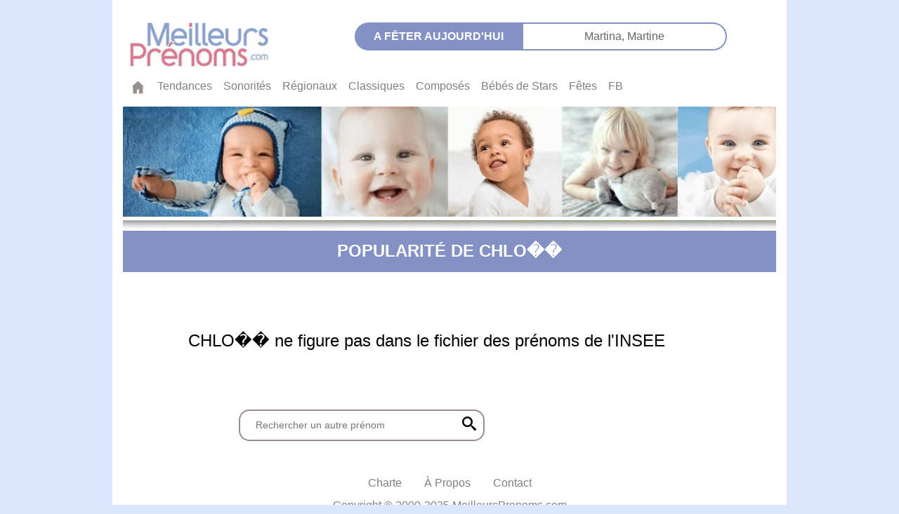

--- FILE ---
content_type: text/css; charset=UTF-8
request_url: https://www.meilleursprenoms.com/css/composes.css
body_size: 77
content:


.composes__letter__nav{
    color: #78b74a;
    font-size: 1.0em;
    font-weight: bold;
    text-transform: uppercase;
    display: flex;
    flex-direction : row;
    justify-content: space-between;
    width: 100%;
    max-width: 500px;
    
}

.composes__table {
    width : 90%;
    max-width: 600px;
    display: flex;
    flex-direction : column;
    justify-content: flex-start;
    height: 320px;
    flex-wrap: wrap;
    align-items: flex-start;
    align-content: flex-start;
    
   

}


.composes__table__entry {
    
    max-width: 300px;
    width: 50%;
    margin : 0;
    border-top: solid  2px #9a8d8c;
    
}

.composes__table__entry__picto {
    
    height : 30px;
    width: 50px;
    border-bottom: solid  2px white;
    display : inline-block;
    background-color:  #9a8d8c;
}

.composes__table__entry__picto img {
    
    height : 28px;
    
   
}


.composes__table__entry__link {
    position :absolute;
   
    height : 30px;
    
    width: calc(45% - 50px);
    max-width: 250px;
    display : inline-block;
    padding-left : 25px;
    line-height: 30px;
    border-right: solid  4px #9a8d8c;
}

.composes__table__entry:nth-child(10) .composes__table__entry__link {
    border-bottom: solid  2px #9a8d8c;
  }



.composes__table__entry:last-child .composes__table__entry__link {
    border-bottom: solid  2px #9a8d8c;
  }


  @media only screen and (max-width: 750px) {
    .composes__letter__nav {
      width :80%;
      font-size :0.8rem;
    }
  
    .composes__table {
      width: 100%;
      max-width: 400px;
   
      height: 650px;
     
    
  
  }
  
  .composes__table__entry{
    width: 100%;
    
  
  }
  
  .composes__table__entry__link {
      width: 250px;
      padding-left :50px;
      
  
  }
  
    }



--- FILE ---
content_type: text/plain; charset=UTF-8
request_url: https://www.meilleursprenoms.com/js/fetesjour/0130.txt
body_size: -361
content:
<a href="/prenom/Martina" > Martina, </a><a href="/prenom/Martine" > Martine </a>